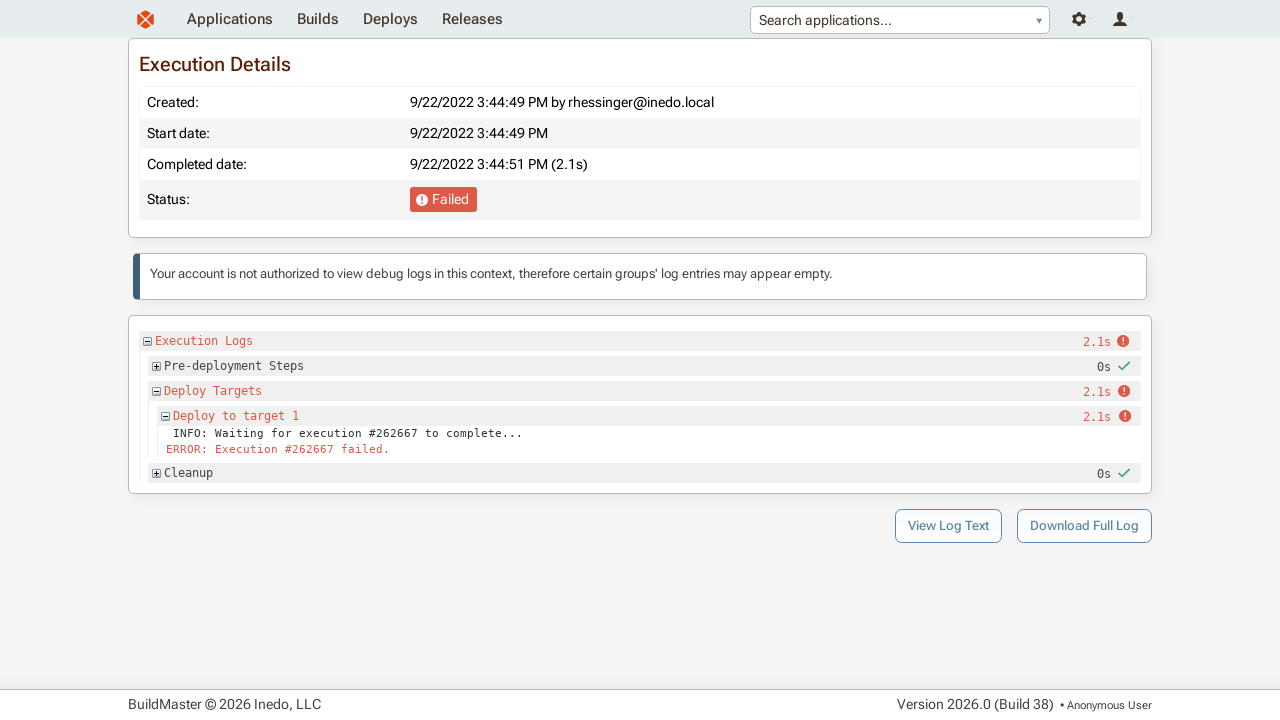

--- FILE ---
content_type: text/html; charset=UTF-8
request_url: https://buildmaster.inedo.com/executions/execution-details?executionId=262666&noAutoRedirect=y
body_size: 2917
content:
<!DOCTYPE html>
<html lang="en">
<head>
    <title></title>
    <!--[if IE]>
<style>
div.ie-message { 
display: block;
height: auto;
padding-top: 5px;
padding-bottom: 5px;
background-color: #ee9d66;
}
</style>
<![endif]-->
<link type="text/css" rel="stylesheet" href="/resources/InedoLib/styles/nonmodal.css?982.0.14.1" /><script type="text/javascript" src="/resources/InedoLib/jquery.min.js?982.0.14.1"></script><script type="text/javascript" src="/resources/InedoLib/AH/AH.js?982.0.14.1"></script><link type="text/css" rel="stylesheet" href="/resources/InedoLib/jquery-ui-1.11.4/jquery-ui.min.css?982.0.14.1" /><link type="text/css" rel="stylesheet" href="/resources/InedoLib/jquery-ui-1.11.4/jquery-ui.structure.min.css?982.0.14.1" /><link type="text/css" rel="stylesheet" href="/resources/InedoLib/jquery-ui-1.11.4/jquery-ui.theme.min.css?982.0.14.1" /><link type="text/css" rel="stylesheet" href="/resources/InedoLib/jquery-ui-1.11.4/jquery-ui.hacks.css?982.0.14.1" /><script type="text/javascript" src="/resources/InedoLib/jquery-ui-1.11.4/jquery-ui.min.js?982.0.14.1"></script><script type="text/javascript" src="/resources/InedoLib/inedojq/inedojq_frameddialog.js?982.0.14.1"></script><link type="text/css" rel="stylesheet" href="/pages/executions/executiondetailspage.cs.css" /><script type="text/javascript" src="/pages/executions/executiondetailspage.cs.js"></script><link type="text/css" rel="stylesheet" href="/resources/InedoLib/select2/select2.css?982.0.14.1" /><script type="text/javascript" src="/resources/InedoLib/select2/select2.min.js?982.0.14.1"></script><script type="text/javascript" src="/Resources/jQuery/inedobm/inedobm_appnav2.js?26.0.0.38"></script><link type="text/css" rel="stylesheet" href="/Controls/CoreLayout/HeaderApplicationTab.cs.css?26.0.0.38" /><link type="text/css" rel="stylesheet" href="/resources/stylesheets/buildmaster.css?26.0.0.38" /><script type="text/javascript">$(function(){ AhValidation.InitializeForms(); });</script><link rel="icon" type="image/x-icon" href="/Resources/Images/favicon.ico" /> <meta name="viewport" content="width=device-width, initial-scale = 1.0"/> <script type="text/javascript">(function () {
    $.ajaxPrefilter(function (options) {
        if (!options.beforeSend) {
            options.beforeSend = function (xhr) {
                xhr.setRequestHeader('AHAntiCsrfToken', '+jrOEWoCWfG1lkXll6eiO5cYLtiA6OQ7HGS/2Uqm/Hqy8UgTSYjkCPtZntm0GODR0pSOErnRlQJwO8CERbiIcQ==');
            }
        }
    });
})();</script>
</head>
<body>
    <div class="ie-message content-container">
        <div class="content">
            Internet Explorer is no longer supported. Many things will still work, but your experience will be degraded and some things won't function. Please use a modern browser such as Edge, Chrome, or Firefox.
        </div>
    </div>
    <div id="notification-bar-wrapper"></div><script type="text/javascript">$(function(){var fn = function(){$('#notification-bar-wrapper').load('/0x44/BuildMaster.WebApplication/Inedo.BuildMaster.Web.WebApplication.Controls.NotificationBar/GetNotifications #notifications', [], function(){ $(this).css({height: ''}); window.sessionStorage && (sessionStorage.notificationBarHeight = $(this).height()); setTimeout(fn, 10000);});}; window.requestIdleCallback ? requestIdleCallback(fn) : fn();window.sessionStorage && sessionStorage.notificationBarHeight && $('#notification-bar-wrapper').css({height: sessionStorage.notificationBarHeight + 'px'});});</script>
    <div class="content-container" id="navigation-bar">
        <div class="content"><a href="/"><img class="logo" alt="" src="/resources/images/layout/logo.svg" /></a><div class="user-controls user-controls--v2"><div class="nav__dropdown" tabindex="-1"><span class="nav__icon nav__settings"></span><div class="nav__container"><ul class="nav__navigation"><li><a href="/administration">Administration</a></li><li><a href="/administration/environments/servers">Servers</a></li></ul></div></div><div class="nav__dropdown" tabindex="-1"><span class="nav__icon nav__user"></span><div class="nav__container"><ul class="nav__navigation"><li><a href="/log-in?ReturnUrl=%2Fexecutions%2Fexecution-details%3FexecutionId%3D262666%26noAutoRedirect%3Dy">Log In</a></li></ul></div></div></div><div id="header-app-search"><input type="hidden" id="inedo-bm-appnav" /></div><script type="text/javascript">$(function(){$('#inedo-bm-appnav').inedobm_appnav({"searchApplicationsUrl":"/0x44/BuildMaster.WebApplication/Inedo.BuildMaster.Web.WebApplication.Controls.HeaderApplicationTab/GetApplications","favoriteApplications":null,"selectedApplicationName":"Search applications...","selectedApplicationId":null,"selectedApplicationIcon":null,"viewApplicationGroupUrl":"/all-applications","createApplicationUrl":null,"createApplicationInModal":true});});</script><ul class="navigation"><li><a href="/all-applications">Applications</a></li><li><a href="/builds">Builds</a></li><li><a href="/deploys">Deploys</a></li><li><a href="/releases">Releases</a></li></ul></div>
    </div>

    <div class="content-container"><div class="content"><div class="titled-container"><h2>Execution Details</h2><div class="controls"></div><table class="styled-table"><tr><td>Created:</td><td>9/22/2022 3:44:49 PM by rhessinger@inedo.local</td></tr><tr><td>Start date:</td><td>9/22/2022 3:44:49 PM</td></tr><tr><td>Completed date:</td><td>9/22/2022 3:44:51 PM (2.1s)</td></tr><tr><td>Status:</td><td><span class="info-block solid error">Failed</span></td></tr></table></div><div class="info-box info"><p>Your account is not authorized to view debug logs in this context, therefore certain groups&#39; log entries may appear empty.</p></div><div class="border-box"><ul class="execution-details-list"><li id="S2" data-scopeseq="2"><script type="text/javascript">BmOtterScriptExecutionDetailsPage.Init({"executionId":262666,"getLogEntriesUrl":"/0x44/BuildMaster.WebApplication/Inedo.BuildMaster.Web.WebApplication.Pages.Executions.ExecutionDetailsPage/GetLogEntries"});</script><h1 class="expandable"><span class="error">Execution Logs</span><span class="duration error">2.1s</span></h1><div class="template-container"></div><div><ul><li class="collapsed" id="S3" data-scopeseq="3"><h1 class="expandable"><span class="normal">Pre-deployment Steps</span><span class="duration normal">0s</span></h1><div class="template-container"></div><div><ul></ul></div></li><li id="S4" data-scopeseq="4"><h1 class="expandable"><span class="error">Deploy Targets</span><span class="duration error">2.1s</span></h1><div class="template-container"></div><div><ul><li id="S5" data-scopeseq="5"><h1 class="expandable"><span class="error">Deploy to target 1</span><span class="duration error">2.1s</span></h1><div class="template-container"><div class="log-entry-container"><pre><span class="info" id="S5.3">Waiting for execution #262667 to complete...</span><br /><span class="error" id="S5.4">Execution #262667 failed.</span><br /></pre></div></div><div><ul></ul></div></li></ul></div></li><li class="collapsed" id="S6" data-scopeseq="6"><h1 class="expandable"><span class="normal">Cleanup</span><span class="duration normal">0s</span></h1><div class="template-container"></div><div><ul></ul></div></li></ul></div></li></ul></div><div class="action-button-container"><a class="button blue" href="/executions/logs?executionId=262666&amp;level=0&amp;download=False" target="_blank">View Log Text</a><a class="button blue" href="/executions/logs?executionId=262666&amp;level=0&amp;download=True">Download Full Log</a></div></div></div>

    <div class="content-container" id="footer">
        <div class="content">
            <div>
                <p>BuildMaster &#169; 2026 Inedo, LLC</p>
            </div>
            <div>
                <p class="version-number">Version <span id="_Version">2026.0 (Build 38)</span></p>
                <p class="current-user">&nbsp;&bull; <span title="ID: Anonymous">Anonymous User</span></p>
            </div>
        </div>
    </div>
</body>
</html>

--- FILE ---
content_type: text/javascript
request_url: https://buildmaster.inedo.com/pages/executions/executiondetailspage.cs.js
body_size: 829
content:
var BmOtterScriptExecutionDetailsPage;
(function (BmOtterScriptExecutionDetailsPage) {
    const htmlEntities = {
        '&': '&amp;',
        '"': '&quot;',
        '<': '&lt;',
        '>': '&gt;'
    };
    function htmlEscape(text) {
        return text.replace(/[&"<>]/g, c => htmlEntities[c]);
    }
    var initialHash = /^#S([0-9]+)(?:\.[0-9]+)?$/.exec(location.hash);
    function BmOtterScriptExecutionDetails(o) {
        $('.execution-details-list').on('dblclick', 'li, span[id^="S"]', e => {
            e.stopPropagation();
            var $element = $(e.currentTarget);
            location.hash = '#' + $element.attr('id');
            if ($element.is('li.collapsed')) {
                $element.children('h1.expandable').click();
            }
        });
        $('.execution-details-list').on('click', 'h1.expandable', e => {
            var $element = $(e.currentTarget).closest('li');
            var $templateContainer = $element.children('div.template-container');
            var $loadingIcon = $templateContainer.children('.loading');
            if (!$templateContainer.children('.log-entry-container').length) {
                $loadingIcon.show();
                $.ajax(o.getLogEntriesUrl, {
                    type: 'POST',
                    data: {
                        executionId: o.executionId,
                        scopeSequence: $element.data('scopeseq')
                    },
                    success: (d) => {
                        var html = ['<pre>'];
                        for (var i = 0; i < d.length; i++) {
                            var entry = d[i];
                            html.push('<span id="S', String(entry.scopeSeq), '.', String(entry.seq), '" class="', entry.cssClass, '">', htmlEscape(entry.text), '</span><br/>');
                        }
                        if (d.length == 0) {
                            html.push('<span><i>(no logs generated in this scope)</i></span>');
                        }
                        html.push('</pre>');
                        var div = document.createElement('div');
                        div.setAttribute('class', 'log-entry-container');
                        div.innerHTML = html.join('');
                        $templateContainer.append(div);
                        if (initialHash) {
                            var item = document.getElementById(initialHash[0]);
                            if (item) {
                                initialHash = null;
                                item.scrollIntoView();
                            }
                        }
                    },
                    complete: () => {
                        $loadingIcon.hide();
                    }
                });
            }
            $element.toggleClass('collapsed');
        });
    }
    function Init(o) {
        var input = o;
        BmOtterScriptExecutionDetails(input);
        if (initialHash) {
            $(() => {
                var section = $('#S' + initialHash[1]);
                while (section && section.is('.collapsed')) {
                    section.children('h1.expandable').click();
                    section = section.closest('li.collapsed');
                }
            });
        }
    }
    BmOtterScriptExecutionDetailsPage.Init = Init;
})(BmOtterScriptExecutionDetailsPage || (BmOtterScriptExecutionDetailsPage = {}));
//# sourceMappingURL=ExecutionDetailsPage.cs.js.map

--- FILE ---
content_type: image/svg+xml
request_url: https://buildmaster.inedo.com/Resources/InedoLib/Styles/Icons2/red-exclamation.svg
body_size: 253
content:
<?xml version="1.0" encoding="utf-8"?>
<!-- Generator: Adobe Illustrator 18.1.1, SVG Export Plug-In . SVG Version: 6.00 Build 0)  -->
<svg version="1.1" id="Layer_1" xmlns="http://www.w3.org/2000/svg" xmlns:xlink="http://www.w3.org/1999/xlink" x="0px" y="0px"
	 viewBox="0 0 12 12" enable-background="new 0 0 12 12" xml:space="preserve">
<path fill="#de5948" d="M6,0c0.8,0,1.6,0.2,2.3,0.5c0.7,0.3,1.4,0.7,1.9,1.3c0.5,0.5,1,1.2,1.3,1.9C11.8,4.4,12,5.2,12,6
	s-0.2,1.6-0.5,2.3c-0.3,0.7-0.7,1.4-1.3,1.9c-0.5,0.5-1.2,1-1.9,1.3C7.6,11.8,6.8,12,6,12c-0.8,0-1.6-0.2-2.3-0.5
	c-0.7-0.3-1.4-0.7-1.9-1.3c-0.5-0.5-1-1.2-1.3-1.9C0.2,7.6,0,6.8,0,6s0.2-1.6,0.5-2.3c0.3-0.7,0.7-1.4,1.3-1.9
	c0.5-0.5,1.2-1,1.9-1.3C4.4,0.2,5.2,0,6,0L6,0z M6.8,6.8V2.3H5.3v4.5H6.8z M6.8,9.8V8.3H5.3v1.5H6.8z"/>
</svg>


--- FILE ---
content_type: image/svg+xml
request_url: https://buildmaster.inedo.com/resources/InedoLib/styles/icons2/white-exclamation.svg
body_size: 257
content:
<?xml version="1.0" encoding="utf-8"?>
<!-- Generator: Adobe Illustrator 18.1.1, SVG Export Plug-In . SVG Version: 6.00 Build 0)  -->
<svg version="1.1" id="Layer_1" xmlns="http://www.w3.org/2000/svg" xmlns:xlink="http://www.w3.org/1999/xlink" x="0px" y="0px"
	 viewBox="0 0 12 12" enable-background="new 0 0 12 12" xml:space="preserve">
<path fill="#FFFFFF" d="M6,0c0.8,0,1.6,0.2,2.3,0.5c0.7,0.3,1.4,0.7,1.9,1.3c0.5,0.5,1,1.2,1.3,1.9C11.8,4.4,12,5.2,12,6
	s-0.2,1.6-0.5,2.3c-0.3,0.7-0.7,1.4-1.3,1.9c-0.5,0.5-1.2,1-1.9,1.3C7.6,11.8,6.8,12,6,12c-0.8,0-1.6-0.2-2.3-0.5
	c-0.7-0.3-1.4-0.7-1.9-1.3c-0.5-0.5-1-1.2-1.3-1.9C0.2,7.6,0,6.8,0,6s0.2-1.6,0.5-2.3c0.3-0.7,0.7-1.4,1.3-1.9
	c0.5-0.5,1.2-1,1.9-1.3C4.4,0.2,5.2,0,6,0L6,0z M6.8,6.8V2.3H5.3v4.5H6.8z M6.8,9.8V8.3H5.3v1.5H6.8z"/>
</svg>
